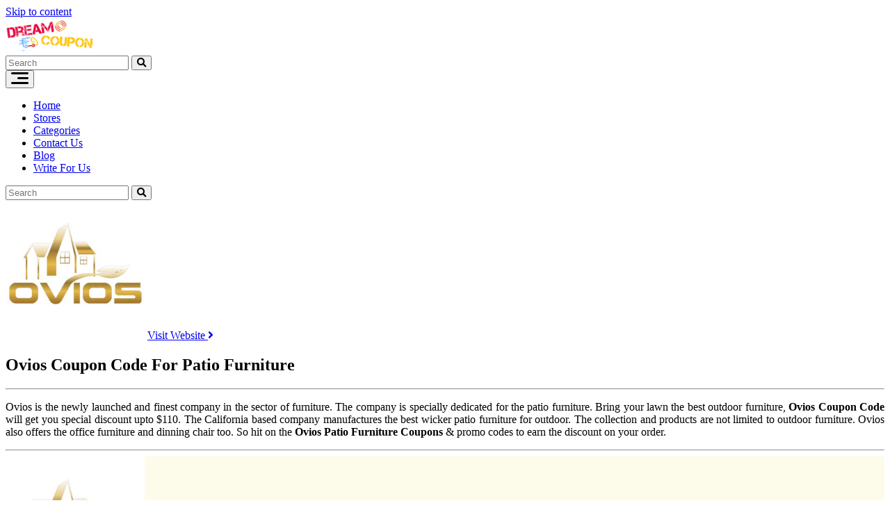

--- FILE ---
content_type: text/html; charset=UTF-8
request_url: https://www.dreamocoupon.com/promo-codes/ovios-offers/
body_size: 18860
content:
<!DOCTYPE html><html lang="en-US" prefix="og: http://ogp.me/ns#"><head><script data-no-optimize="1">var litespeed_docref=sessionStorage.getItem("litespeed_docref");litespeed_docref&&(Object.defineProperty(document,"referrer",{get:function(){return litespeed_docref}}),sessionStorage.removeItem("litespeed_docref"));</script> <meta charset="UTF-8"><meta name="viewport" content="width=device-width, initial-scale=1"><meta http-equiv="X-UA-Compatible" content="IE=edge"><link rel="profile" href="http://gmpg.org/xfn/11"><link rel="pingback" href="https://www.dreamocoupon.com/xmlrpc.php"><meta name='robots' content='index, follow, max-image-preview:large, max-snippet:-1, max-video-preview:-1' /><title>Upto $110 Ovios Coupon Code &amp; Promo Code 2025 For Patio Furniture</title><meta name="description" content="Mark your savings over outdoor &amp; wicker furniture use Ovios Coupon Code 2025 &amp; save upto $110. Ovios Promo Code for your extra savings." /><link rel="canonical" href="https://www.dreamocoupon.com/promo-codes/ovios-offers/" /><meta property="og:locale" content="en_US" /><meta property="og:type" content="article" /><meta property="og:title" content="Upto $110 Ovios Coupon Code &amp; Promo Code 2025 For Patio Furniture" /><meta property="og:description" content="Mark your savings over outdoor &amp; wicker furniture use Ovios Coupon Code 2025 &amp; save upto $110. Ovios Promo Code for your extra savings." /><meta property="og:url" content="https://www.dreamocoupon.com/promo-codes/ovios-offers/" /><meta property="og:site_name" content="DreamoCoupon" /><meta name="twitter:card" content="summary_large_image" /> <script type="application/ld+json" class="yoast-schema-graph">{"@context":"https://schema.org","@graph":[{"@type":"CollectionPage","@id":"https://www.dreamocoupon.com/promo-codes/ovios-offers/","url":"https://www.dreamocoupon.com/promo-codes/ovios-offers/","name":"Upto $110 Ovios Coupon Code & Promo Code 2025 For Patio Furniture","isPartOf":{"@id":"https://www.dreamocoupon.com/#website"},"primaryImageOfPage":{"@id":"https://www.dreamocoupon.com/promo-codes/ovios-offers/#primaryimage"},"image":{"@id":"https://www.dreamocoupon.com/promo-codes/ovios-offers/#primaryimage"},"thumbnailUrl":"https://www.dreamocoupon.com/wp-content/uploads/2020/07/Ovios-Coupon.jpg","description":"Mark your savings over outdoor & wicker furniture use Ovios Coupon Code 2025 & save upto $110. Ovios Promo Code for your extra savings.","breadcrumb":{"@id":"https://www.dreamocoupon.com/promo-codes/ovios-offers/#breadcrumb"},"inLanguage":"en-US"},{"@type":"ImageObject","inLanguage":"en-US","@id":"https://www.dreamocoupon.com/promo-codes/ovios-offers/#primaryimage","url":"https://www.dreamocoupon.com/wp-content/uploads/2020/07/Ovios-Coupon.jpg","contentUrl":"https://www.dreamocoupon.com/wp-content/uploads/2020/07/Ovios-Coupon.jpg","width":200,"height":200,"caption":"Ovios Coupon"},{"@type":"BreadcrumbList","@id":"https://www.dreamocoupon.com/promo-codes/ovios-offers/#breadcrumb","itemListElement":[{"@type":"ListItem","position":1,"name":"Home","item":"https://www.dreamocoupon.com/"},{"@type":"ListItem","position":2,"name":"Ovios Coupon Code For Patio Furniture"}]},{"@type":"WebSite","@id":"https://www.dreamocoupon.com/#website","url":"https://www.dreamocoupon.com/","name":"DreamoCoupon","description":"Save Your Every Penny","publisher":{"@id":"https://www.dreamocoupon.com/#organization"},"potentialAction":[{"@type":"SearchAction","target":{"@type":"EntryPoint","urlTemplate":"https://www.dreamocoupon.com/?s={search_term_string}"},"query-input":{"@type":"PropertyValueSpecification","valueRequired":true,"valueName":"search_term_string"}}],"inLanguage":"en-US"},{"@type":"Organization","@id":"https://www.dreamocoupon.com/#organization","name":"DreamoCoupon","url":"https://www.dreamocoupon.com/","logo":{"@type":"ImageObject","inLanguage":"en-US","@id":"https://www.dreamocoupon.com/#/schema/logo/image/","url":"https://www.dreamocoupon.com/wp-content/uploads/2020/04/Dreamo-Logo-1.png","contentUrl":"https://www.dreamocoupon.com/wp-content/uploads/2020/04/Dreamo-Logo-1.png","width":150,"height":75,"caption":"DreamoCoupon"},"image":{"@id":"https://www.dreamocoupon.com/#/schema/logo/image/"}}]}</script> <link rel='dns-prefetch' href='//use.fontawesome.com' /><link rel='dns-prefetch' href='//fonts.googleapis.com' /><link rel="alternate" type="application/rss+xml" title="DreamoCoupon &raquo; Feed" href="https://www.dreamocoupon.com/feed/" /><link rel="alternate" type="application/rss+xml" title="DreamoCoupon &raquo; Comments Feed" href="https://www.dreamocoupon.com/comments/feed/" /><link rel="alternate" type="application/rss+xml" title="DreamoCoupon &raquo; Ovios Coupon Code For Patio Furniture Store Feed" href="https://www.dreamocoupon.com/promo-codes/ovios-offers/feed/" /><link rel='preload' as='style' onload='this.onload=null;this.rel="stylesheet"' id='litespeed-cache-dummy-css' href='https://www.dreamocoupon.com/wp-content/plugins/litespeed-cache/assets/css/litespeed-dummy.css?ver=6.8.2' type='text/css' media='all' /><link rel='preload' as='style' onload='this.onload=null;this.rel="stylesheet"' id='wp-bootstrap-pro-fontawesome-cdn-css' href='//use.fontawesome.com/releases/v5.0.12/css/all.css?ver=6.8.2' type='text/css' media='all' /><link rel='preload' as='style' onload='this.onload=null;this.rel="stylesheet"' id='carousel-css-css' href='https://www.dreamocoupon.com/wp-content/themes/clipmydeals/inc/assets/css/carousel.css?ver=6.8.2' type='text/css' media='all' /> <script type="litespeed/javascript" data-src="https://www.dreamocoupon.com/wp-includes/js/jquery/jquery.min.js?ver=3.7.1" id="jquery-core-js"></script> <link rel="https://api.w.org/" href="https://www.dreamocoupon.com/wp-json/" /><link rel="alternate" title="JSON" type="application/json" href="https://www.dreamocoupon.com/wp-json/wp/v2/stores/148" /><link rel="EditURI" type="application/rsd+xml" title="RSD" href="https://www.dreamocoupon.com/xmlrpc.php?rsd" /><meta name="generator" content="WordPress 6.8.2" /><meta name="google-site-verification" content="hAfsRlHR8vVnlnS7jh7DpyMrcw7jym6j4sA3tWMqBY8" /> <script type="litespeed/javascript" data-src="https://www.googletagmanager.com/gtag/js?id=G-ZC2JZWK0VX"></script> <script type="litespeed/javascript">window.dataLayer=window.dataLayer||[];function gtag(){dataLayer.push(arguments)}
gtag('js',new Date());gtag('config','G-ZC2JZWK0VX')</script>  <script type="litespeed/javascript" data-src="https://www.googletagmanager.com/gtag/js?id=UA-155970058-1"></script> <script type="litespeed/javascript">window.dataLayer=window.dataLayer||[];function gtag(){dataLayer.push(arguments)}
gtag('js',new Date());gtag('config','UA-155970058-1')</script> <link rel="icon" href="https://www.dreamocoupon.com/wp-content/uploads/2020/04/DandC.png" sizes="32x32" /><link rel="icon" href="https://www.dreamocoupon.com/wp-content/uploads/2020/04/DandC.png" sizes="192x192" /><link rel="apple-touch-icon" href="https://www.dreamocoupon.com/wp-content/uploads/2020/04/DandC.png" /><meta name="msapplication-TileImage" content="https://www.dreamocoupon.com/wp-content/uploads/2020/04/DandC.png" /><meta name="clipmydeals_version" content="8.6.8" /><meta name="description" content="Ovios is the newly launched and finest company in the sector of furniture. The company is specially dedicated for the patio furniture. Bring your lawn the best outdoor furniture, Ovios Coupon Code will get you special discount upto $110. The California based company manufactures the best wicker patio furniture for outdoor. The collection and products are not limited to outdoor furniture. Ovios also offers the office furniture and dinning chair too. So hit on the Ovios Patio Furniture Coupons &amp; promo codes to earn the discount on your order."><meta name="author" content="DreamoCoupon" /><meta property="og:locale" content="en-US" /><meta property="og:title" content="Ovios Coupon Code For Patio Furniture | DreamoCoupon" /><meta property="og:description" content="Ovios is the newly launched and finest company in the sector of furniture. The company is specially dedicated for the patio furniture. Bring your lawn the best outdoor furniture, Ovios Coupon Code will get you special discount upto $110. The California based company manufactures the best wicker patio furniture for outdoor. The collection and products are not limited to outdoor furniture. Ovios also offers the office furniture and dinning chair too. So hit on the Ovios Patio Furniture Coupons &amp; promo codes to earn the discount on your order."/><meta property="og:image" content="https://www.dreamocoupon.com/wp-content/uploads/2020/07/Ovios-Coupon.jpg"/><meta property="og:url" content="https://www.dreamocoupon.com/store/ovios-offers" /><meta property="og:site_name" content="DreamoCoupon" /><meta property="og:type" content="article" /><meta property="article:modified_time" content="2021-09-29T22:41:07+05:30" /><meta property="article:publisher" content="https://www.facebook.com/DreamoCoupon/"/><meta name="twitter:card" content="summary" /><meta name="twitter:site" content="@DreamoCoupon"/></head><body class="archive tax-stores term-ovios-offers term-148 custom-background wp-custom-logo wp-theme-clipmydeals hfeed theme-preset-active"><div id="page" class="site">
<a class="skip-link screen-reader-text" href="#content">Skip to content</a><header id="masthead" class="site-header d-print-none p-0" role="banner"><nav class="navbar navbar-expand-lg  fixed-top"><div class="container-xl"><div class="navbar-brand">
<a href="https://www.dreamocoupon.com/">
<img data-lazyloaded="1" src="[data-uri]" width="127" height="50" id="site-logo" data-src="https://www.dreamocoupon.com/wp-content/uploads/2020/04/cropped-Dreamo-Logo-1-1.png" alt="DreamoCoupon">
</a></div><div class="d-lg-none" style="max-width:40%;"><form class="my-3" action="https://www.dreamocoupon.com/" method="GET"><div id="mobile-search" class="input-group">
<input type="text" name="s" id="mobile-search-text" value="" class="form-control"  autocomplete="off" placeholder="Search" />
<button id="navbar-search-button-mobile" class="input-group-text btn btn-warning" type="submit"><i class="fa fa-search"></i></button></div></form></div>
<button class="navbar-toggler" type="button" data-bs-toggle="collapse" data-bs-target="#main-nav" aria-controls="main-nav" aria-expanded="false" aria-label="Toggle navigation">
<svg type="button" class="d-xl-none" xmlns="http://www.w3.org/2000/svg" width="25" height="17" viewBox="0 0 25 17">
<g transform="translate(-318 -20)">
<rect width="25" height="3" rx="1.5" transform="translate(318 34)"></rect>
<rect width="16" height="3" rx="1.5" transform="translate(327 27)"></rect>
<rect width="25" height="3" rx="1.5" transform="translate(318 20)"></rect>
</g>
</svg>
</button><div id="main-nav" class="collapse navbar-collapse justify-content-center mt-3 mt-lg-0 pb-4 pb-lg-0"><ul id="menu-main-menu" class="navbar-nav flex-wrap justify-content-center"><li id="menu-item-2108" class="mx-1 nav-item menu-item menu-item-type-custom menu-item-object-custom menu-item-home menu-item-2108"><a title="Home" href="https://www.dreamocoupon.com/" class="nav-link">Home</a></li><li id="menu-item-2123" class="mx-1 nav-item menu-item menu-item-type-post_type menu-item-object-page menu-item-2123"><a title="Stores" href="https://www.dreamocoupon.com/stores/" class="nav-link">Stores</a></li><li id="menu-item-2122" class="mx-1 nav-item menu-item menu-item-type-post_type menu-item-object-page menu-item-2122"><a title="Categories" href="https://www.dreamocoupon.com/offers/" class="nav-link">Categories</a></li><li id="menu-item-2144" class="mx-1 nav-item menu-item menu-item-type-post_type menu-item-object-page menu-item-2144"><a title="Contact Us" href="https://www.dreamocoupon.com/contact/" class="nav-link">Contact Us</a></li><li id="menu-item-2121" class="mx-1 nav-item menu-item menu-item-type-post_type menu-item-object-page menu-item-2121"><a title="Blog" href="https://www.dreamocoupon.com/blog/" class="nav-link">Blog</a></li><li id="menu-item-2806" class="mx-1 nav-item menu-item menu-item-type-post_type menu-item-object-page menu-item-2806"><a title="Write For Us" href="https://www.dreamocoupon.com/write-for-us/" class="nav-link">Write For Us</a></li></ul></div><form class="mx-2 d-none d-lg-block d-xl-block" method="GET" action="https://www.dreamocoupon.com/"><div id="desktop-search" class="input-group">
<input type="text" id="nav-search-box" name="s"  autocomplete="off" class="form-control" placeholder="Search" aria-label="Search">
<button id="nav-search-button" class="btn btn-warning my-2 my-sm-0" type="submit"><i class="fa fa-search"></i></button></div></form></div></nav></header><div id="content" class="site-content mt-1 mt-lg-0 mb-5">
<input type="hidden" id="term-id" value="148"><div class="cmd-taxonomy-stores container-xl pt-5"><div class="row mx-0"><section id="primary" class="store-page taxonomy-page content-area order-md-1 col-sm-12 col-lg-8 col-lg-9"><main id="main" class="site-main" role="main"><header class="row page-header"><div id="store-info" class="visit-website visit-website-si col-lg-3 col-md-4 col-sm-6 text-center my-1">
<img data-lazyloaded="1" src="[data-uri]" width="200" height="200" data-src="https://www.dreamocoupon.com/wp-content/uploads/2020/07/Ovios-Coupon.jpg" class="img-thumbnail img-fluid rounded" alt="Ovios Coupon Code For Patio Furniture Logo" />
<a target="_blank" class="btn btn-primary my-3" rel="nofollow" onclick="cmdShowOffer(event,'ovios-offers','#store-148','Ovios Coupon Code For Patio Furniture','store');" href="https://www.dreamocoupon.com/str/148/">
Visit Website									<i class="fa fa-angle-right"></i>
</a></div><div class="col my-1"><div class="alert alert-secondary" id="stores-archive-alert"><h1 class="page-title my-0">Ovios Coupon Code For Patio Furniture</h1><hr /><div class="archive-description"><p style="text-align: justify;">Ovios is the newly launched and finest company in the sector of furniture. The company is specially dedicated for the patio furniture. Bring your lawn the best outdoor furniture, <strong>Ovios Coupon Code</strong> will get you special discount upto $110. The California based company manufactures the best wicker patio furniture for outdoor. The collection and products are not limited to outdoor furniture. Ovios also offers the office furniture and dinning chair too. So hit on the <strong>Ovios Patio Furniture Coupons</strong> &amp; promo codes to earn the discount on your order.</p></div></div></div></header><hr /><div class="row py-5"><div class="coupon-box coupon-box-grid pb-4 col-lg-4 col-md-6 d-none d-lg-block d-print-none"><article id="coupon-grid-2555" style="background-color:#fdfcea;" class="card grid-layout cmd-grid-layout rounded-4 active-coupon deal post-2555 coupons type-coupons status-publish has-post-thumbnail hentry offer_categories-outdoor stores-ovios-offers">
<img data-lazyloaded="1" src="[data-uri]" width="200" height="200" loading="lazy" data-src="https://www.dreamocoupon.com/wp-content/uploads/2020/07/Ovios-Coupon.jpg" alt="Ovios Coupon Code For Patio Furniture logo" class="card-img-top cmd-grid-image rounded-top-4" /><div class="card-img-overlay p-0">
<span class="badge float-end cmd-ribbon-badge px-3 rounded-0 w-fit mx-auto" style="transform:translate(0.75em,-0.75em); background-color:#e9dd27;">Best Deal</span></div>
<img data-lazyloaded="1" src="[data-uri]" width="200" height="200" loading="lazy" data-src="https://www.dreamocoupon.com/wp-content/uploads/2020/07/Ovios-Coupon.jpg" alt="Ovios Coupon Code For Patio Furniture logo" style="border:2px solid #e9dd27" class="card-img-top cmd-grid-store-logo mx-auto rounded-pill" /><div class="card-body text-center" style="z-index:2;"><h3 class="card-title  mt-0 pb-0">Upto 30% Off ovios Patio Furniture Set, 12 PCS Big Size Sunbrella Outdoor</h3><div class="mx-2">
<a class="coupon-button deal-button text-white btn btn-primary btn-lg " style="background-color:#e9dd27;border-color: #e9dd27;background-image:none;" href="https://www.dreamocoupon.com/cpn/2555/" onclick="cmdShowOffer(event,'ovios-offers','#coupon-grid-2555','Upto 30% Off ovios Patio Furniture Set, 12 PCS Big Size Sunbrella Outdoor');" target="_blank" rel="nofollow noindex">
<span>Activate Deal</span>
</a></div><div class="card-text cmd-grid-coupon-description "><p style="text-align: justify;">Hot Deal available for limited periods, ovios Patio Furniture Set, 12 PCS  Sunbrella Outdoor Backyard Sets PE Rattan Sectional with Coffee Tables and 4 Pillows and 2 Patio Covers.</p></div><div class="cmd-tax-tags cmd-tax-tags-grid small mt-0 mb-1">
<i class="fa fa-tags"></i>  <a href="https://www.dreamocoupon.com/offers/outdoor/">Outdoor</a></div></div></article></div><div class="coupon-box coupon-box-grid col-6 col-md-4 col-lg-3 col-xl-4 pb-4 px-1 px-md-3 d-print-none d-lg-none ">
<a onclick="cmdShowOffer(event,'ovios-offers','#coupon-carousel-2555','','show_coupon',null,true);" href="https://www.dreamocoupon.com/cpn/2555/"><article style="background-color:#fdfcea;" id="coupon-grid-2555" class="card grid-layout cmd-grid-mobile-layout h-100 rounded-4 active-coupon deal post-2555 coupons type-coupons status-publish has-post-thumbnail hentry offer_categories-outdoor stores-ovios-offers">
<img data-lazyloaded="1" src="[data-uri]" width="200" height="200" loading="lazy" data-src="https://www.dreamocoupon.com/wp-content/uploads/2020/07/Ovios-Coupon.jpg" alt="Ovios Coupon Code For Patio Furniture logo" class="card-img-top cmd-grid-image rounded-top-4" /><div class="card-img-overlay p-0">
<span class="badge float-end cmd-ribbon-badge px-3 rounded-0 w-fit mx-auto" style="transform:translate(0.25em,-0.75em); background-color:#e9dd27;">Best Value</span></div>
<img data-lazyloaded="1" src="[data-uri]" width="200" height="200" loading="lazy" data-src="https://www.dreamocoupon.com/wp-content/uploads/2020/07/Ovios-Coupon.jpg" alt="Ovios Coupon Code For Patio Furniture logo" style="border:2px solid #e9dd27" class="card-img-top cmd-grid-store-logo mx-auto rounded-pill " /><div class="card-body pt-0 pb-2" style="z-index:2;"><h3 class="card-title cmd-grid-title fs-6 mt-0 pb-0">Upto 30% Off ovios Patio Furniture Set, 12 PCS Big Size Sunbrella Outdoor</h3><div class="card-text cmd-grid-mobile-description">
Hot Deal available for limited periods, ovios Patio Furniture Set, 12 PCS  Sunbrella Outdoor Backyard Sets PE Rattan Sectional with Coffee Tables and 4 Pillows and 2 Patio Covers.</div></div></article>
</a></div><div class="coupon-box coupon-box-grid pb-4 col-lg-4 col-md-6 d-none d-lg-block d-print-none"><article id="coupon-grid-2504" style="background-color:#fdfcea;" class="card grid-layout cmd-grid-layout rounded-4 active-coupon deal post-2504 coupons type-coupons status-publish hentry offer_categories-home stores-ovios-offers">
<img data-lazyloaded="1" src="[data-uri]" width="674" height="216" loading="lazy" data-src="https://www.dreamocoupon.com/wp-content/themes/clipmydeals/inc/assets/images/coupon-placeholder.png" alt="Ovios Coupon Code For Patio Furniture logo" class="card-img-top cmd-grid-image rounded-top-4" /><div class="card-img-overlay p-0">
<span class="badge float-end cmd-ribbon-badge px-3 rounded-0 w-fit mx-auto" style="transform:translate(0.75em,-0.75em); background-color:#e9dd27;">Free Shipping</span></div>
<img data-lazyloaded="1" src="[data-uri]" width="200" height="200" loading="lazy" data-src="https://www.dreamocoupon.com/wp-content/uploads/2020/07/Ovios-Coupon.jpg" alt="Ovios Coupon Code For Patio Furniture logo" style="border:2px solid #e9dd27" class="card-img-top cmd-grid-store-logo mx-auto rounded-pill" /><div class="card-body text-center" style="z-index:2;"><h3 class="card-title  mt-0 pb-0">Free Shipping On Ovios Ergonomic Office Chair</h3><div class="mx-2">
<a class="coupon-button deal-button text-white btn btn-primary btn-lg " style="background-color:#e9dd27;border-color: #e9dd27;background-image:none;" href="https://www.dreamocoupon.com/cpn/2504/" onclick="cmdShowOffer(event,'ovios-offers','#coupon-grid-2504','Free Shipping On Ovios Ergonomic Office Chair');" target="_blank" rel="nofollow noindex">
<span>Activate Deal</span>
</a></div><div class="card-text cmd-grid-coupon-description "><p>Book now and get free shipping on Ovios Ergonomic Office &amp; Computer Desk chair. Available in 5 colours.</p></div><div class="cmd-tax-tags cmd-tax-tags-grid small mt-0 mb-1">
<i class="fa fa-tags"></i>  <a href="https://www.dreamocoupon.com/offers/home/">Home</a></div></div></article></div><div class="coupon-box coupon-box-grid col-6 col-md-4 col-lg-3 col-xl-4 pb-4 px-1 px-md-3 d-print-none d-lg-none ">
<a onclick="cmdShowOffer(event,'ovios-offers','#coupon-carousel-2504','','show_coupon',null,true);" href="https://www.dreamocoupon.com/cpn/2504/"><article style="background-color:#fdfcea;" id="coupon-grid-2504" class="card grid-layout cmd-grid-mobile-layout h-100 rounded-4 active-coupon deal post-2504 coupons type-coupons status-publish hentry offer_categories-home stores-ovios-offers">
<img data-lazyloaded="1" src="[data-uri]" width="674" height="216" loading="lazy" data-src="https://www.dreamocoupon.com/wp-content/themes/clipmydeals/inc/assets/images/coupon-placeholder.png" alt="Ovios Coupon Code For Patio Furniture logo" class="card-img-top cmd-grid-image rounded-top-4" /><div class="card-img-overlay p-0">
<span class="badge float-end cmd-ribbon-badge px-3 rounded-0 w-fit mx-auto" style="transform:translate(0.25em,-0.75em); background-color:#e9dd27;">Free Shipping</span></div>
<img data-lazyloaded="1" src="[data-uri]" width="200" height="200" loading="lazy" data-src="https://www.dreamocoupon.com/wp-content/uploads/2020/07/Ovios-Coupon.jpg" alt="Ovios Coupon Code For Patio Furniture logo" style="border:2px solid #e9dd27" class="card-img-top cmd-grid-store-logo mx-auto rounded-pill " /><div class="card-body pt-0 pb-2" style="z-index:2;"><h3 class="card-title cmd-grid-title fs-6 mt-0 pb-0">Free Shipping On Ovios Ergonomic Office Chair</h3><div class="card-text cmd-grid-mobile-description">
Book now and get free shipping on Ovios Ergonomic Office &amp; Computer Desk chair. Available in 5 colours.</div></div></article>
</a></div><div class="coupon-box coupon-box-grid pb-4 col-lg-4 col-md-6 d-none d-lg-block d-print-none"><article id="coupon-grid-2472" style="background-color:#fdfcea;" class="card grid-layout cmd-grid-layout rounded-4 active-coupon deal post-2472 coupons type-coupons status-publish hentry offer_categories-outdoor stores-ovios-offers">
<img data-lazyloaded="1" src="[data-uri]" width="674" height="216" loading="lazy" data-src="https://www.dreamocoupon.com/wp-content/themes/clipmydeals/inc/assets/images/coupon-placeholder.png" alt="Ovios Coupon Code For Patio Furniture logo" class="card-img-top cmd-grid-image rounded-top-4" /><div class="card-img-overlay p-0">
<span class="badge float-end cmd-ribbon-badge px-3 rounded-0 w-fit mx-auto" style="transform:translate(0.75em,-0.75em); background-color:#e9dd27;">Exclusive Deal</span></div>
<img data-lazyloaded="1" src="[data-uri]" width="200" height="200" loading="lazy" data-src="https://www.dreamocoupon.com/wp-content/uploads/2020/07/Ovios-Coupon.jpg" alt="Ovios Coupon Code For Patio Furniture logo" style="border:2px solid #e9dd27" class="card-img-top cmd-grid-store-logo mx-auto rounded-pill" /><div class="card-body text-center" style="z-index:2;"><h3 class="card-title  mt-0 pb-0">Upto 30% Off Ovios Patio Furniture Set, Outdoor Furniture 12 Pcs Sets, No Assembly Required</h3><div class="mx-2">
<a class="coupon-button deal-button text-white btn btn-primary btn-lg " style="background-color:#e9dd27;border-color: #e9dd27;background-image:none;" href="https://www.dreamocoupon.com/cpn/2472/" onclick="cmdShowOffer(event,'ovios-offers','#coupon-grid-2472','Upto 30% Off Ovios Patio Furniture Set, Outdoor Furniture 12 Pcs Sets, No Assembly Required');" target="_blank" rel="nofollow noindex">
<span>Activate Deal</span>
</a></div><div class="card-text cmd-grid-coupon-description "><p>Save Upto 30% Ovios Patio Furniture Set, Outdoor Furniture 12 piece Sets, Beige with 4 Pillows and 2 Patio Furniture Covers, No Assembly Required.</p></div><div class="cmd-tax-tags cmd-tax-tags-grid small mt-0 mb-1">
<i class="fa fa-tags"></i>  <a href="https://www.dreamocoupon.com/offers/outdoor/">Outdoor</a></div></div></article></div><div class="coupon-box coupon-box-grid col-6 col-md-4 col-lg-3 col-xl-4 pb-4 px-1 px-md-3 d-print-none d-lg-none ">
<a onclick="cmdShowOffer(event,'ovios-offers','#coupon-carousel-2472','','show_coupon',null,true);" href="https://www.dreamocoupon.com/cpn/2472/"><article style="background-color:#fdfcea;" id="coupon-grid-2472" class="card grid-layout cmd-grid-mobile-layout h-100 rounded-4 active-coupon deal post-2472 coupons type-coupons status-publish hentry offer_categories-outdoor stores-ovios-offers">
<img data-lazyloaded="1" src="[data-uri]" width="674" height="216" loading="lazy" data-src="https://www.dreamocoupon.com/wp-content/themes/clipmydeals/inc/assets/images/coupon-placeholder.png" alt="Ovios Coupon Code For Patio Furniture logo" class="card-img-top cmd-grid-image rounded-top-4" /><div class="card-img-overlay p-0">
<span class="badge float-end cmd-ribbon-badge px-3 rounded-0 w-fit mx-auto" style="transform:translate(0.25em,-0.75em); background-color:#e9dd27;">Exclusive Deal</span></div>
<img data-lazyloaded="1" src="[data-uri]" width="200" height="200" loading="lazy" data-src="https://www.dreamocoupon.com/wp-content/uploads/2020/07/Ovios-Coupon.jpg" alt="Ovios Coupon Code For Patio Furniture logo" style="border:2px solid #e9dd27" class="card-img-top cmd-grid-store-logo mx-auto rounded-pill " /><div class="card-body pt-0 pb-2" style="z-index:2;"><h3 class="card-title cmd-grid-title fs-6 mt-0 pb-0">Upto 30% Off Ovios Patio Furniture Set, Outdoor Furniture 12 Pcs Sets, No Assembly Required</h3><div class="card-text cmd-grid-mobile-description">
Save Upto 30% Ovios Patio Furniture Set, Outdoor Furniture 12 piece Sets, Beige with 4 Pillows and 2 Patio Furniture Covers, No Assembly Required.</div></div></article>
</a></div><div class="coupon-box coupon-box-grid pb-4 col-lg-4 col-md-6 d-none d-lg-block d-print-none"><article id="coupon-grid-2471" style="background-color:#fdfcea;" class="card grid-layout cmd-grid-layout rounded-4 active-coupon deal post-2471 coupons type-coupons status-publish hentry offer_categories-home offer_categories-outdoor stores-ovios-offers">
<img data-lazyloaded="1" src="[data-uri]" width="674" height="216" loading="lazy" data-src="https://www.dreamocoupon.com/wp-content/themes/clipmydeals/inc/assets/images/coupon-placeholder.png" alt="Ovios Coupon Code For Patio Furniture logo" class="card-img-top cmd-grid-image rounded-top-4" /><div class="card-img-overlay p-0">
<span class="badge float-end cmd-ribbon-badge px-3 rounded-0 w-fit mx-auto" style="transform:translate(0.75em,-0.75em); background-color:#e9dd27;">Upto $110</span></div>
<img data-lazyloaded="1" src="[data-uri]" width="200" height="200" loading="lazy" data-src="https://www.dreamocoupon.com/wp-content/uploads/2020/07/Ovios-Coupon.jpg" alt="Ovios Coupon Code For Patio Furniture logo" style="border:2px solid #e9dd27" class="card-img-top cmd-grid-store-logo mx-auto rounded-pill" /><div class="card-body text-center" style="z-index:2;"><h3 class="card-title  mt-0 pb-0">Save Upto $110 On Ovios Outdoor &#038; Patio Furniture</h3><div class="mx-2">
<a class="coupon-button deal-button text-white btn btn-primary btn-lg " style="background-color:#e9dd27;border-color: #e9dd27;background-image:none;" href="https://www.dreamocoupon.com/cpn/2471/" onclick="cmdShowOffer(event,'ovios-offers','#coupon-grid-2471','Save Upto $110 On Ovios Outdoor &#038; Patio Furniture');" target="_blank" rel="nofollow noindex">
<span>Activate Deal</span>
</a></div><div class="card-text cmd-grid-coupon-description "><p>Mark your savings of $110 on Ovios Outdoor &amp; Patio Furniture, save 30% too on dinning &amp; office chair.</p></div><div class="cmd-tax-tags cmd-tax-tags-grid small mt-0 mb-1">
<i class="fa fa-tags"></i>  <a href="https://www.dreamocoupon.com/offers/home/">Home</a>, <a href="https://www.dreamocoupon.com/offers/outdoor/">Outdoor</a></div></div></article></div><div class="coupon-box coupon-box-grid col-6 col-md-4 col-lg-3 col-xl-4 pb-4 px-1 px-md-3 d-print-none d-lg-none ">
<a onclick="cmdShowOffer(event,'ovios-offers','#coupon-carousel-2471','','show_coupon',null,true);" href="https://www.dreamocoupon.com/cpn/2471/"><article style="background-color:#fdfcea;" id="coupon-grid-2471" class="card grid-layout cmd-grid-mobile-layout h-100 rounded-4 active-coupon deal post-2471 coupons type-coupons status-publish hentry offer_categories-home offer_categories-outdoor stores-ovios-offers">
<img data-lazyloaded="1" src="[data-uri]" width="674" height="216" loading="lazy" data-src="https://www.dreamocoupon.com/wp-content/themes/clipmydeals/inc/assets/images/coupon-placeholder.png" alt="Ovios Coupon Code For Patio Furniture logo" class="card-img-top cmd-grid-image rounded-top-4" /><div class="card-img-overlay p-0">
<span class="badge float-end cmd-ribbon-badge px-3 rounded-0 w-fit mx-auto" style="transform:translate(0.25em,-0.75em); background-color:#e9dd27;">Upto $110</span></div>
<img data-lazyloaded="1" src="[data-uri]" width="200" height="200" loading="lazy" data-src="https://www.dreamocoupon.com/wp-content/uploads/2020/07/Ovios-Coupon.jpg" alt="Ovios Coupon Code For Patio Furniture logo" style="border:2px solid #e9dd27" class="card-img-top cmd-grid-store-logo mx-auto rounded-pill " /><div class="card-body pt-0 pb-2" style="z-index:2;"><h3 class="card-title cmd-grid-title fs-6 mt-0 pb-0">Save Upto $110 On Ovios Outdoor &#038; Patio Furniture</h3><div class="card-text cmd-grid-mobile-description">
Mark your savings of $110 on Ovios Outdoor &amp; Patio Furniture, save 30% too on dinning &amp; office chair.</div></div></article>
</a></div><div class="col-md-12"><div class="row mb-2"><div class="col-sm-6"></div><div class="col-sm-6"></div></div></div></div><div class="card"><article class="card-body"><h3 style="text-align: justify;">Why Buy Ovios OutDoor &amp; InDoor Furniture?</h3><p style="text-align: justify;">Ovios is the familiar brand in short period and started grabbing attention from the furniture lover. But you must want to know the strong reason that makes you purchase. So why don't take a look for the reason now.</p><ul style="text-align: justify;"><li style="text-align: justify;">Design of the furniture will steal your heart, and design is the most important thing when it comes to home and outdoor furniture.</li><li>Ovios furniture focus on the quality of manufacturing and the material.</li><li>Bearable amount of furniture, Ovios manufactures the products are easily affordable.</li><li>No need to assemble the furniture, it comes all assembled.</li></ul><p style="text-align: justify;">These are the few important points and reason that will make you to pick this brand for your wicker furniture. You can buy any type of product with good savings just make sure you use <a href="https://www.dreamocoupon.com/promo-codes/ovios-offers/"><strong>Ovios Promo Code</strong></a>.</p><h4 style="text-align: justify;">Ovios Furniture Products</h4><p style="text-align: justify;"><img data-lazyloaded="1" src="[data-uri]" class="aligncenter size-full wp-image-2476" data-src="https://www.dreamocoupon.com/wp-content/uploads/2020/07/Ovios-Coupon-COde.jpg" alt="Ovios Coupon Code" width="500" height="500" /></p><p style="text-align: justify;">The company offers several type of products which you will be able to do purchase.</p><ul style="text-align: justify;"><li>OutDoor Patio Furniture</li><li>Office Chair</li><li>Dinning Chair</li></ul><h2 style="text-align: justify;">Ovios Coupon Code To Save Upto $110 On Patio Furniture</h2><p style="text-align: justify;">Bring the Ovios furniture to your home for your lawn or for kitchen with big discount. Latest Ovios Discount Code available above to help you to save fix amount on Ovios Office Chair with the use of <strong>Ovios Office Chair Coupons</strong>. As you know that you can buy the Dinning chair, office chair and outdoor wicker furniture. You will be able to save upto $110 on home and outdoor furniture with Ovios Promo Codes. </p></article></div><footer></footer></main></section><aside id="secondary" class="order-md-1 d-print-none widget-area col-sm-12 col-lg-3" role="complementary"><div id="popularstores_widget-3" class="widget popularstores_widget card rounded-4 border-0 shadow-sm overflow-hidden my-2"><div class="card-header widget-title"><h5 class="card-title mb-0">Popular Stores</h5></div><div class="row justify-content-center p-1 px-2"><div class="col-6 pe-1">
<a href="https://www.dreamocoupon.com/promo-codes/levoit-offers/" style="text-decoration:none;"><div class="cmd-taxonomy-card card p-1 rounded-4 mt-2">
<img data-lazyloaded="1" src="[data-uri]" width="200" height="200" data-src="https://www.dreamocoupon.com/wp-content/uploads/2019/12/Levoit-Coupon-1.jpg" class="card-img-top cmd-store-logo-fix-height rounded" alt="Upto $100 Off Levoit Discount Code Logo" /><div class="card-footer text-center pt-2 pb-1"><span>8 Offers</span></div></div>
</a></div><div class="col-6 ps-1">
<a href="https://www.dreamocoupon.com/promo-codes/braun-offers/" style="text-decoration:none;"><div class="cmd-taxonomy-card card p-1 rounded-4 mt-2">
<img data-lazyloaded="1" src="[data-uri]" width="200" height="200" data-src="https://www.dreamocoupon.com/wp-content/uploads/2020/04/Braun-Thermometer-Coupon.jpg" class="card-img-top cmd-store-logo-fix-height rounded" alt="Upto 20% Braun Coupon Code Logo" /><div class="card-footer text-center pt-2 pb-1"><span>4 Offers</span></div></div>
</a></div><div class="col-6 pe-1">
<a href="https://www.dreamocoupon.com/promo-codes/singer-sewing-machine-offers/" style="text-decoration:none;"><div class="cmd-taxonomy-card card p-1 rounded-4 mt-2">
<img data-lazyloaded="1" src="[data-uri]" width="200" height="200" data-src="https://www.dreamocoupon.com/wp-content/uploads/2019/12/Singer-Sewing-Machine-Coupon.jpg" class="card-img-top cmd-store-logo-fix-height rounded" alt="Upto $200 Off Singer.Com Coupon Code Logo" /><div class="card-footer text-center pt-2 pb-1"><span>4 Offers</span></div></div>
</a></div><div class="col-6 ps-1">
<a href="https://www.dreamocoupon.com/promo-codes/vivere-offers/" style="text-decoration:none;"><div class="cmd-taxonomy-card card p-1 rounded-4 mt-2">
<img data-lazyloaded="1" src="[data-uri]" width="200" height="200" data-src="https://www.dreamocoupon.com/wp-content/uploads/2019/12/Vivere-Coupon.jpg" class="card-img-top cmd-store-logo-fix-height rounded" alt="Vivere Coupon Code For Hammock Logo" /><div class="card-footer text-center pt-2 pb-1"><span>4 Offers</span></div></div>
</a></div><div class="col-6 pe-1">
<a href="https://www.dreamocoupon.com/promo-codes/home-depot-coupon-code/" style="text-decoration:none;"><div class="cmd-taxonomy-card card p-1 rounded-4 mt-2">
<img data-lazyloaded="1" src="[data-uri]" width="400" height="400" data-src="https://www.dreamocoupon.com/wp-content/uploads/2023/09/Home-Depot-Coupon-Code.jpg" class="card-img-top cmd-store-logo-fix-height rounded" alt="Home Depot $50 off $250 Coupon &amp; Promo Code Logo" /><div class="card-footer text-center pt-2 pb-1"><span>3 Offers</span></div></div>
</a></div><div class="col-6 ps-1">
<a href="https://www.dreamocoupon.com/promo-codes/oreck-vacuums-offers/" style="text-decoration:none;"><div class="cmd-taxonomy-card card p-1 rounded-4 mt-2">
<img data-lazyloaded="1" src="[data-uri]" width="200" height="200" data-src="https://www.dreamocoupon.com/wp-content/uploads/2020/04/Oreck-Coupon-Code.jpg" class="card-img-top cmd-store-logo-fix-height rounded" alt="Oreck Coupon Code &amp; Discount Code Logo" /><div class="card-footer text-center pt-2 pb-1"><span>3 Offers</span></div></div>
</a></div><div class="col-6 pe-1">
<a href="https://www.dreamocoupon.com/promo-codes/segway-scooter-offers/" style="text-decoration:none;"><div class="cmd-taxonomy-card card p-1 rounded-4 mt-2">
<img data-lazyloaded="1" src="[data-uri]" width="200" height="201" data-src="https://www.dreamocoupon.com/wp-content/uploads/2020/06/Segway-Coupon-Code-Logo.png" class="card-img-top cmd-store-logo-fix-height rounded" alt="$110 Off Segway Coupon &amp; Promo Code Logo" /><div class="card-footer text-center pt-2 pb-1"><span>2 Offers</span></div></div>
</a></div><div class="col-6 ps-1">
<a href="https://www.dreamocoupon.com/promo-codes/iproven-offers/" style="text-decoration:none;"><div class="cmd-taxonomy-card card p-1 rounded-4 mt-2">
<img data-lazyloaded="1" src="[data-uri]" width="200" height="200" data-src="https://www.dreamocoupon.com/wp-content/uploads/2020/04/Iproven-Coupon.jpg" class="card-img-top cmd-store-logo-fix-height rounded" alt="Iproven Discount Code &amp; Coupon Code Logo" /><div class="card-footer text-center pt-2 pb-1"><span>2 Offers</span></div></div>
</a></div></div></div><div id="categorylist_widget-3" class="widget categorylist_widget card rounded-4 border-0 shadow-sm overflow-hidden my-2"><div class="card-header widget-title"><h5 class="card-title mb-0">Coupon Categories</h5></div><div class="cmd-list-widget cmd-categorylist-widget list-group"><a href="https://www.dreamocoupon.com/offers/web-hosting/" class="list-group-item d-flex justify-content-between align-items-start">Web Hosting<span class="badge bg-primary rounded-pill">3</span></a><a href="https://www.dreamocoupon.com/offers/watch/" class="list-group-item d-flex justify-content-between align-items-start">Watch<span class="badge bg-primary rounded-pill">2</span></a><a href="https://www.dreamocoupon.com/offers/software/" class="list-group-item d-flex justify-content-between align-items-start">Software<span class="badge bg-primary rounded-pill">1</span></a><a href="https://www.dreamocoupon.com/offers/outdoor/" class="list-group-item d-flex justify-content-between align-items-start">Outdoor<span class="badge bg-primary rounded-pill">49</span></a><a href="https://www.dreamocoupon.com/offers/kitchen/" class="list-group-item d-flex justify-content-between align-items-start">Kitchen<span class="badge bg-primary rounded-pill">20</span></a><a href="https://www.dreamocoupon.com/offers/home/" class="list-group-item d-flex justify-content-between align-items-start">Home<span class="badge bg-primary rounded-pill">129</span></a><a href="https://www.dreamocoupon.com/offers/health/" class="list-group-item d-flex justify-content-between align-items-start">Health<span class="badge bg-primary rounded-pill">9</span></a><a href="https://www.dreamocoupon.com/offers/game/" class="list-group-item d-flex justify-content-between align-items-start">Game<span class="badge bg-primary rounded-pill">2</span></a><a href="https://www.dreamocoupon.com/offers/electronic/" class="list-group-item d-flex justify-content-between align-items-start">Electronic<span class="badge bg-primary rounded-pill">14</span></a><a href="https://www.dreamocoupon.com/offers/clothing/" class="list-group-item d-flex justify-content-between align-items-start">Clothing<span class="badge bg-primary rounded-pill">9</span></a><a href="https://www.dreamocoupon.com/offers/beauty-accessories/" class="list-group-item d-flex justify-content-between align-items-start">Beauty Accessories<span class="badge bg-primary rounded-pill">10</span></a></div></div></aside></div></div></div></div><div id="footer-widget" class="p-5 d-print-none"><div class=" row"><div class="col-12 col-md-4"><section id="text-2" class="widget widget_text"><h3 class="widget-title">About DreamoCoupon</h3><div class="textwidget"><p style="text-align: justify;">To simplify your Shopping and to make you save more and more bucks, we bring the best vouchers for your shopping. We work as an Affiliate marketer and earn the commission on your purchase.</p></div></section></div><div class="col-12 col-md-4"><section id="text-5" class="widget widget_text"><h3 class="widget-title">Important</h3><div class="textwidget"><p style="text-align: justify;">The links and the offers we do share with our users is totally based on the provided information from third party. Hence we are not responsible if any changes take place in future.</p></div></section></div><div class="col-12 col-md-4"><section id="nav_menu-6" class="widget widget_nav_menu"><h3 class="widget-title">Important Links</h3><div class="menu-footer-container"><ul id="menu-footer" class="menu"><li id="menu-item-2301" class="menu-item menu-item-type-post_type menu-item-object-page menu-item-privacy-policy menu-item-2301"><a rel="privacy-policy" href="https://www.dreamocoupon.com/privacy-policy/">Privacy Policy</a></li><li id="menu-item-2302" class="menu-item menu-item-type-post_type menu-item-object-page menu-item-2302"><a href="https://www.dreamocoupon.com/about/">About Us</a></li><li id="menu-item-2303" class="menu-item menu-item-type-post_type menu-item-object-page menu-item-2303"><a href="https://www.dreamocoupon.com/contact/">Contact Us</a></li></ul></div></section></div></div></div><footer id="colophon" class="site-footer bg-dark text-light d-print-none" role="contentinfo"><div class="container-fluid pb-4 my-4"><div class="site-info row"><div class="col-12 col-md-6 text-center footer-text-left">&copy 2025 <a href="https://www.dreamocoupon.com">DreamoCoupon</a></div><div class="col-12 col-md-6 text-center footer-text-right">Save Your Every Penny</div></div></div></footer> <script type="speculationrules">{"prefetch":[{"source":"document","where":{"and":[{"href_matches":"\/*"},{"not":{"href_matches":["\/wp-*.php","\/wp-admin\/*","\/wp-content\/uploads\/*","\/wp-content\/*","\/wp-content\/plugins\/*","\/wp-content\/themes\/clipmydeals\/*","\/*\\?(.+)"]}},{"not":{"selector_matches":"a[rel~=\"nofollow\"]"}},{"not":{"selector_matches":".no-prefetch, .no-prefetch a"}}]},"eagerness":"conservative"}]}</script> <script type="litespeed/javascript">const originalFetch=window.fetch;window.fetch=function(url,options){if(typeof url==='string'&&url.startsWith('/wc/store/')){url='https://www.dreamocoupon.com/wp-json'+url}
return originalFetch(url,options)};function cmdHandleScrollClearCookie(handleScroll=!0){var cookie=getCookie('cmdShowOfferCookie');if(cookie.includes('elementId')&&handleScroll){data=JSON.parse(cookie);console.log(data)
var elementId=data.elementId
if(elementId.includes('modal')){if(document.querySelector(elementId)){jQuery(data.elementId).modal('show')}
elementId=elementId.replace("modal",data.name)}
var current_item=document.querySelector(elementId);if(current_item!=null){var parent_carousel=current_item.closest('.carousel');if(parent_carousel!=null&&elementId.includes("carousel")){var active_item=parent_carousel.getElementsByClassName('active')[0];active_item.classList.remove('active');var all_items=parent_carousel.getElementsByClassName('carousel-item')
for(var i=0;i<all_items.length,all_items[i].id!=current_item.id;i++);i=cmdGetItemsPerSlide()-(all_items.length-i);while(i>=1&&i<=3&&i-->0)
if(current_item.previousElementSibling)current_item=current_item.previousElementSibling;current_item.classList.add('active');window.scrollTo({top:parent_carousel.getBoundingClientRect().top-100,behavior:"smooth"})}else{console.log(current_item.getBoundingClientRect().top-100)
window.scrollTo({top:current_item.getBoundingClientRect().top-100,behavior:"smooth"})}
if(((data.name=="popup"||data.name=="show_coupon")&&!0)||(!1)){jQuery('#showCouponModal').modal('show')}}}
if((!1)||(!1)){jQuery('#showCouponModal').modal('show')}
setCookie('cmdShowOfferCookie','')};function cmdHandleOffer(userID='',isCarousel=!1){var data={};try{data=JSON.parse(getCookie('cmdShowOfferCookie'));data.name=decodeURIComponent(data.name)}catch(e){return!1}
setCookie('storesVisited',`${getCookie('storesVisited')}${data.slug}|`);if(!data.url.includes('str')&&(window.location.href.includes('iosView')||window.location.href.includes('androidView'))){var details=`${data.elementId} ${data.url}`;iosAppMessage.postMessage(details.replace('#',''));if(!data.dont_reload){iosAppMessage.postMessage('login-reload')}else{jQuery('#loginModal').modal('hide')}
return}
if(data.name=="show_coupon"){let modal='no';let loggedIn=!1;let maxCount=-1;let cookieCount=getCookie('cmdShowOfferCount');cookieCount=(cookieCount!=""?(parseInt(cookieCount)):0);if(loggedIn||modal=='no'||(modal=='optional'&&maxCount!=-1&&maxCount<=cookieCount)){setCookie('id',`${data.elementId.split('-')[2]}`)}else{setCookie('id','')}
if(isCarousel){window.open(`${location.href.split('#')[0].split('?')[0]}?showCoupon=${data.elementId.split('-')[2]}&isCarousel=${isCarousel}${data.elementId}`)}else{window.open(`${location.href.split('#')[0].split('?')[0]}?showCoupon=${data.elementId.split('-')[2]}`)}
location.href=`${data.url}${userID}`;return}
if(data.name=="app_code"){document.querySelectorAll(`.${data.slug}-app-code-hidden`).forEach(ele=>{ele.classList.add('d-none');ele.classList.remove('d-inline-block')});document.querySelectorAll(`.${data.slug}-app-code-revealed`).forEach(ele=>{ele.classList.add('d-block');ele.classList.remove('d-none')})}
window.open(`${data.url}${userID}`);if(userID!=''){window.scrollTo({top:0});window.location.reload(!0)}else{setCookie('cmdShowOfferCookie','')}}
function cmdShowOffer(event,slug,elementId,title,name=null,id=null,isCarousel=!1){event.preventDefault();var url=event.target.closest('a').href;setCookie('cmdShowOfferCookie',JSON.stringify({'slug':slug,'name':encodeURIComponent(name),'elementId':elementId,'url':url}));if(typeof gtag!=='undefined'){var event_data={'event_category':typeof name!=='undefined'&&name!='false'?name:slug,'event_label':title,}
gtag('event','view_item',event_data)}
var modal='no';var loggedIn=!1;var maxCount=-1;var showWordpressLogin=!0;var cookieCount=getCookie('cmdShowOfferCount');cookieCount=(cookieCount!=""?(parseInt(cookieCount)):0);if(loggedIn||modal=='no'||(modal=='optional'&&maxCount!=-1&&maxCount<=cookieCount)){if(id!=null){kCopy(`${id}`,null)}
cmdHandleOffer('',isCarousel)}else if(showWordpressLogin){window.location.href='https://www.dreamocoupon.com/wp-login.php?redirect_to=%2Fpromo-codes%2Fovios-offers%2F'}else{setCookie('cmdShowOfferCount',cookieCount+1)
setCookie('storesVisited',`${getCookie('storesVisited')}${slug}|`);if(window.location.href.includes('iosView')){var details=`login ${elementId} ${url}`;iosAppMessage.postMessage(details.replace('#',''));return}
if(isCarousel){jQuery('#loginModalSkipPopup').removeClass('d-none').addClass('d-flex');jQuery('#loginModalSkipInline').removeClass('d-flex').addClass('d-none')}else{jQuery('#loginModalSkipInline').removeClass('d-none').addClass('d-flex');jQuery('#loginModalSkipPopup').removeClass('d-flex').addClass('d-none')}
jQuery('#loginModal').modal('show')}}
function cmdAjaxSearch(child,search=''){if(document.getElementById('search_results'))document.getElementById('search_results').remove()
if(search==''){search=child.value??''}
if(search.length>3){child.insertAdjacentHTML('afterend','<div id="search_results" class="list-group mt-0 mt-lg-1 shadow-lg position-absolute bg-dark text-light fs-6"></div>')
var results=document.getElementById('search_results')
results.innerHTML='<div class="list-group-item bg-dark text-light">Loading</div>'
var form=new FormData()
form.append('action','clipmydeals_ajax_search')
form.append('search',search)
fetch('https://www.dreamocoupon.com/wp-admin/admin-ajax.php',{method:'POST',body:form}).then((res)=>res.text()).then((html)=>{results.innerHTML=html})}}
document.querySelectorAll('.cmd-featuredoffers-widget').forEach((ele,idx)=>{ele.classList.remove("grid-1","grid-2","grid-3","grid-4");ele.classList.add(`grid-${cmdGetItemsPerSlide()}`)})
function cmdGetItemsPerSlide(){var smaller_screen_area=!0;var windowSize=window.innerWidth;if(windowSize<768)return 1;if(windowSize<992||(windowSize<1200&&smaller_screen_area))return 2;if(windowSize<1200||smaller_screen_area)return 3;return 4}
function cmdSetCarouselParameters(title){var carousel=document.querySelector(title);var controls=document.querySelectorAll(`${title} .carousel-control-prev, ${title} .carousel-control-next`);var itemsPerSlide=cmdGetItemsPerSlide();var totalItems=document.querySelectorAll(`${title} .carousel-item`).length;carousel.parentNode.classList.remove("grid-1","grid-2","grid-3","grid-4");carousel.parentNode.classList.add(`grid-${itemsPerSlide}`);if(totalItems<=itemsPerSlide){carousel.removeAttribute('data-ride');controls.forEach(function(control){control.classList.add("d-none")})}else{carousel.setAttribute('data-ride','carousel');controls.forEach(function(control){control.classList.remove("d-none")})}
jQuery(title).on("slide.bs.carousel",function(e){var idx=[...e.relatedTarget.parentNode.children].indexOf(e.relatedTarget);if(idx>=totalItems-(itemsPerSlide-1)||idx==totalItems-1){var it=itemsPerSlide-(totalItems-idx);for(var i=0;i<it;i++){var ele=document.querySelectorAll(`${title} .carousel-item`)[e.direction=='left'?i:0]
ele.parentNode.appendChild(ele)}}})};function openProduct(event,url,id,title){event.preventDefault();if(typeof gtag!=='undefined'){var event_data={'event_category':'product','event_label':title,}
gtag('event','view_item',event_data)}
var modal='no';var loggedIn=!1;var maxCount=-1;var showWordpressLogin=!0;var cookieCount=getCookie('cmdShowOfferCount');cookieCount=(cookieCount!=""?(parseInt(cookieCount)):0);setCookie('cmdShowOfferCookie',JSON.stringify({'slug':id,'name':encodeURIComponent(title),'elementId':'product-'+id,'url':url,'dont_reload':!0}));if(loggedIn||modal=='no'||(modal=='optional'&&maxCount!=-1&&maxCount<=cookieCount)){cmdHandleOffer()}else{setCookie('cmdShowOfferCount',cookieCount+1)
if(window.location.href.includes('iosView')){iosAppMessage.postMessage('login product-'+id+' '+url);return}
jQuery('#cmd_login_reload').prop('checked',!1);jQuery('#loginModalSkipPopup').removeClass('d-none').addClass('d-flex');jQuery('#loginModalSkipInline').removeClass('d-flex').addClass('d-none');jQuery('#loginModal').modal('show')}}
function openLoginPage(event){event.preventDefault();var url='https://www.dreamocoupon.com/wp-login.php?redirect_to=%2Fpromo-codes%2Fovios-offers%2F';if(window.location.href.includes('iosView')){iosAppMessage.postMessage('login');return}
window.location.href=url}
function cmdInitializeCarousel(){document.querySelectorAll('.cmd-featuredoffers-widget>div').forEach(ele=>cmdSetCarouselParameters(`#${ele.id}`))}
function cmdLoadLoginModal(subscribeNotifications=!1){if(window.location.href.includes('iosView')){iosAppMessage.postMessage('login');return}
jQuery('#cmd_login_reload').prop('checked',!0);jQuery('#cmd_register_reload').prop('checked',!0);jQuery('#cmd_login_subscribe_notifications').prop('checked',subscribeNotifications);jQuery('#cmd_register_subscribe_notifications').prop('checked',subscribeNotifications);jQuery('#loginModalSkip').removeClass('d-flex').addClass('d-none');jQuery('#loginModal').modal('show')}
window.onload=()=>{cmdHandleScrollClearCookie();cmdInitializeCarousel();if(!0)cmdHandleNotification(!0);const cmd_logged_out=getCookie('clipmydeals_logged_out');if(cmd_logged_out){if(typeof iosAppMessage!=='undefined')
iosAppMessage.postMessage('logout');setCookie('clipmydeals_logged_out','',-1)}
const cmd_logged_in=getCookie('clipmydeals_logged_in');if(cmd_logged_in){if(typeof iosAppMessage!=='undefined')
iosAppMessage.postMessage(`loggedin-${cmd_logged_in}`);setCookie('clipmydeals_logged_out','',-1)}}
window.onresize=()=>{cmdInitializeCarousel()}
window.addEventListener("load",(event)=>{document.querySelectorAll(".cmd-slider-widget").forEach(element=>{if(element.scrollWidth==element.offsetWidth){element.classList.add("justify-content-center");element.classList.remove("overflow-x-scroll")}else{element.classList.add('justify-content-start','overflow-x-scroll')}})
document.querySelectorAll("#recent-post").forEach(element=>{if(element.scrollWidth==element.offsetWidth){element.classList.remove("overflow-x-scroll")}else{element.classList.add('overflow-x-scroll')}})})</script> <script data-no-optimize="1">window.lazyLoadOptions=Object.assign({},{threshold:300},window.lazyLoadOptions||{});!function(t,e){"object"==typeof exports&&"undefined"!=typeof module?module.exports=e():"function"==typeof define&&define.amd?define(e):(t="undefined"!=typeof globalThis?globalThis:t||self).LazyLoad=e()}(this,function(){"use strict";function e(){return(e=Object.assign||function(t){for(var e=1;e<arguments.length;e++){var n,a=arguments[e];for(n in a)Object.prototype.hasOwnProperty.call(a,n)&&(t[n]=a[n])}return t}).apply(this,arguments)}function o(t){return e({},at,t)}function l(t,e){return t.getAttribute(gt+e)}function c(t){return l(t,vt)}function s(t,e){return function(t,e,n){e=gt+e;null!==n?t.setAttribute(e,n):t.removeAttribute(e)}(t,vt,e)}function i(t){return s(t,null),0}function r(t){return null===c(t)}function u(t){return c(t)===_t}function d(t,e,n,a){t&&(void 0===a?void 0===n?t(e):t(e,n):t(e,n,a))}function f(t,e){et?t.classList.add(e):t.className+=(t.className?" ":"")+e}function _(t,e){et?t.classList.remove(e):t.className=t.className.replace(new RegExp("(^|\\s+)"+e+"(\\s+|$)")," ").replace(/^\s+/,"").replace(/\s+$/,"")}function g(t){return t.llTempImage}function v(t,e){!e||(e=e._observer)&&e.unobserve(t)}function b(t,e){t&&(t.loadingCount+=e)}function p(t,e){t&&(t.toLoadCount=e)}function n(t){for(var e,n=[],a=0;e=t.children[a];a+=1)"SOURCE"===e.tagName&&n.push(e);return n}function h(t,e){(t=t.parentNode)&&"PICTURE"===t.tagName&&n(t).forEach(e)}function a(t,e){n(t).forEach(e)}function m(t){return!!t[lt]}function E(t){return t[lt]}function I(t){return delete t[lt]}function y(e,t){var n;m(e)||(n={},t.forEach(function(t){n[t]=e.getAttribute(t)}),e[lt]=n)}function L(a,t){var o;m(a)&&(o=E(a),t.forEach(function(t){var e,n;e=a,(t=o[n=t])?e.setAttribute(n,t):e.removeAttribute(n)}))}function k(t,e,n){f(t,e.class_loading),s(t,st),n&&(b(n,1),d(e.callback_loading,t,n))}function A(t,e,n){n&&t.setAttribute(e,n)}function O(t,e){A(t,rt,l(t,e.data_sizes)),A(t,it,l(t,e.data_srcset)),A(t,ot,l(t,e.data_src))}function w(t,e,n){var a=l(t,e.data_bg_multi),o=l(t,e.data_bg_multi_hidpi);(a=nt&&o?o:a)&&(t.style.backgroundImage=a,n=n,f(t=t,(e=e).class_applied),s(t,dt),n&&(e.unobserve_completed&&v(t,e),d(e.callback_applied,t,n)))}function x(t,e){!e||0<e.loadingCount||0<e.toLoadCount||d(t.callback_finish,e)}function M(t,e,n){t.addEventListener(e,n),t.llEvLisnrs[e]=n}function N(t){return!!t.llEvLisnrs}function z(t){if(N(t)){var e,n,a=t.llEvLisnrs;for(e in a){var o=a[e];n=e,o=o,t.removeEventListener(n,o)}delete t.llEvLisnrs}}function C(t,e,n){var a;delete t.llTempImage,b(n,-1),(a=n)&&--a.toLoadCount,_(t,e.class_loading),e.unobserve_completed&&v(t,n)}function R(i,r,c){var l=g(i)||i;N(l)||function(t,e,n){N(t)||(t.llEvLisnrs={});var a="VIDEO"===t.tagName?"loadeddata":"load";M(t,a,e),M(t,"error",n)}(l,function(t){var e,n,a,o;n=r,a=c,o=u(e=i),C(e,n,a),f(e,n.class_loaded),s(e,ut),d(n.callback_loaded,e,a),o||x(n,a),z(l)},function(t){var e,n,a,o;n=r,a=c,o=u(e=i),C(e,n,a),f(e,n.class_error),s(e,ft),d(n.callback_error,e,a),o||x(n,a),z(l)})}function T(t,e,n){var a,o,i,r,c;t.llTempImage=document.createElement("IMG"),R(t,e,n),m(c=t)||(c[lt]={backgroundImage:c.style.backgroundImage}),i=n,r=l(a=t,(o=e).data_bg),c=l(a,o.data_bg_hidpi),(r=nt&&c?c:r)&&(a.style.backgroundImage='url("'.concat(r,'")'),g(a).setAttribute(ot,r),k(a,o,i)),w(t,e,n)}function G(t,e,n){var a;R(t,e,n),a=e,e=n,(t=Et[(n=t).tagName])&&(t(n,a),k(n,a,e))}function D(t,e,n){var a;a=t,(-1<It.indexOf(a.tagName)?G:T)(t,e,n)}function S(t,e,n){var a;t.setAttribute("loading","lazy"),R(t,e,n),a=e,(e=Et[(n=t).tagName])&&e(n,a),s(t,_t)}function V(t){t.removeAttribute(ot),t.removeAttribute(it),t.removeAttribute(rt)}function j(t){h(t,function(t){L(t,mt)}),L(t,mt)}function F(t){var e;(e=yt[t.tagName])?e(t):m(e=t)&&(t=E(e),e.style.backgroundImage=t.backgroundImage)}function P(t,e){var n;F(t),n=e,r(e=t)||u(e)||(_(e,n.class_entered),_(e,n.class_exited),_(e,n.class_applied),_(e,n.class_loading),_(e,n.class_loaded),_(e,n.class_error)),i(t),I(t)}function U(t,e,n,a){var o;n.cancel_on_exit&&(c(t)!==st||"IMG"===t.tagName&&(z(t),h(o=t,function(t){V(t)}),V(o),j(t),_(t,n.class_loading),b(a,-1),i(t),d(n.callback_cancel,t,e,a)))}function $(t,e,n,a){var o,i,r=(i=t,0<=bt.indexOf(c(i)));s(t,"entered"),f(t,n.class_entered),_(t,n.class_exited),o=t,i=a,n.unobserve_entered&&v(o,i),d(n.callback_enter,t,e,a),r||D(t,n,a)}function q(t){return t.use_native&&"loading"in HTMLImageElement.prototype}function H(t,o,i){t.forEach(function(t){return(a=t).isIntersecting||0<a.intersectionRatio?$(t.target,t,o,i):(e=t.target,n=t,a=o,t=i,void(r(e)||(f(e,a.class_exited),U(e,n,a,t),d(a.callback_exit,e,n,t))));var e,n,a})}function B(e,n){var t;tt&&!q(e)&&(n._observer=new IntersectionObserver(function(t){H(t,e,n)},{root:(t=e).container===document?null:t.container,rootMargin:t.thresholds||t.threshold+"px"}))}function J(t){return Array.prototype.slice.call(t)}function K(t){return t.container.querySelectorAll(t.elements_selector)}function Q(t){return c(t)===ft}function W(t,e){return e=t||K(e),J(e).filter(r)}function X(e,t){var n;(n=K(e),J(n).filter(Q)).forEach(function(t){_(t,e.class_error),i(t)}),t.update()}function t(t,e){var n,a,t=o(t);this._settings=t,this.loadingCount=0,B(t,this),n=t,a=this,Y&&window.addEventListener("online",function(){X(n,a)}),this.update(e)}var Y="undefined"!=typeof window,Z=Y&&!("onscroll"in window)||"undefined"!=typeof navigator&&/(gle|ing|ro)bot|crawl|spider/i.test(navigator.userAgent),tt=Y&&"IntersectionObserver"in window,et=Y&&"classList"in document.createElement("p"),nt=Y&&1<window.devicePixelRatio,at={elements_selector:".lazy",container:Z||Y?document:null,threshold:300,thresholds:null,data_src:"src",data_srcset:"srcset",data_sizes:"sizes",data_bg:"bg",data_bg_hidpi:"bg-hidpi",data_bg_multi:"bg-multi",data_bg_multi_hidpi:"bg-multi-hidpi",data_poster:"poster",class_applied:"applied",class_loading:"litespeed-loading",class_loaded:"litespeed-loaded",class_error:"error",class_entered:"entered",class_exited:"exited",unobserve_completed:!0,unobserve_entered:!1,cancel_on_exit:!0,callback_enter:null,callback_exit:null,callback_applied:null,callback_loading:null,callback_loaded:null,callback_error:null,callback_finish:null,callback_cancel:null,use_native:!1},ot="src",it="srcset",rt="sizes",ct="poster",lt="llOriginalAttrs",st="loading",ut="loaded",dt="applied",ft="error",_t="native",gt="data-",vt="ll-status",bt=[st,ut,dt,ft],pt=[ot],ht=[ot,ct],mt=[ot,it,rt],Et={IMG:function(t,e){h(t,function(t){y(t,mt),O(t,e)}),y(t,mt),O(t,e)},IFRAME:function(t,e){y(t,pt),A(t,ot,l(t,e.data_src))},VIDEO:function(t,e){a(t,function(t){y(t,pt),A(t,ot,l(t,e.data_src))}),y(t,ht),A(t,ct,l(t,e.data_poster)),A(t,ot,l(t,e.data_src)),t.load()}},It=["IMG","IFRAME","VIDEO"],yt={IMG:j,IFRAME:function(t){L(t,pt)},VIDEO:function(t){a(t,function(t){L(t,pt)}),L(t,ht),t.load()}},Lt=["IMG","IFRAME","VIDEO"];return t.prototype={update:function(t){var e,n,a,o=this._settings,i=W(t,o);{if(p(this,i.length),!Z&&tt)return q(o)?(e=o,n=this,i.forEach(function(t){-1!==Lt.indexOf(t.tagName)&&S(t,e,n)}),void p(n,0)):(t=this._observer,o=i,t.disconnect(),a=t,void o.forEach(function(t){a.observe(t)}));this.loadAll(i)}},destroy:function(){this._observer&&this._observer.disconnect(),K(this._settings).forEach(function(t){I(t)}),delete this._observer,delete this._settings,delete this.loadingCount,delete this.toLoadCount},loadAll:function(t){var e=this,n=this._settings;W(t,n).forEach(function(t){v(t,e),D(t,n,e)})},restoreAll:function(){var e=this._settings;K(e).forEach(function(t){P(t,e)})}},t.load=function(t,e){e=o(e);D(t,e)},t.resetStatus=function(t){i(t)},t}),function(t,e){"use strict";function n(){e.body.classList.add("litespeed_lazyloaded")}function a(){console.log("[LiteSpeed] Start Lazy Load"),o=new LazyLoad(Object.assign({},t.lazyLoadOptions||{},{elements_selector:"[data-lazyloaded]",callback_finish:n})),i=function(){o.update()},t.MutationObserver&&new MutationObserver(i).observe(e.documentElement,{childList:!0,subtree:!0,attributes:!0})}var o,i;t.addEventListener?t.addEventListener("load",a,!1):t.attachEvent("onload",a)}(window,document);</script><script data-no-optimize="1">window.litespeed_ui_events=window.litespeed_ui_events||["mouseover","click","keydown","wheel","touchmove","touchstart"];var urlCreator=window.URL||window.webkitURL;function litespeed_load_delayed_js_force(){console.log("[LiteSpeed] Start Load JS Delayed"),litespeed_ui_events.forEach(e=>{window.removeEventListener(e,litespeed_load_delayed_js_force,{passive:!0})}),document.querySelectorAll("iframe[data-litespeed-src]").forEach(e=>{e.setAttribute("src",e.getAttribute("data-litespeed-src"))}),"loading"==document.readyState?window.addEventListener("DOMContentLoaded",litespeed_load_delayed_js):litespeed_load_delayed_js()}litespeed_ui_events.forEach(e=>{window.addEventListener(e,litespeed_load_delayed_js_force,{passive:!0})});async function litespeed_load_delayed_js(){let t=[];for(var d in document.querySelectorAll('script[type="litespeed/javascript"]').forEach(e=>{t.push(e)}),t)await new Promise(e=>litespeed_load_one(t[d],e));document.dispatchEvent(new Event("DOMContentLiteSpeedLoaded")),window.dispatchEvent(new Event("DOMContentLiteSpeedLoaded"))}function litespeed_load_one(t,e){console.log("[LiteSpeed] Load ",t);var d=document.createElement("script");d.addEventListener("load",e),d.addEventListener("error",e),t.getAttributeNames().forEach(e=>{"type"!=e&&d.setAttribute("data-src"==e?"src":e,t.getAttribute(e))});let a=!(d.type="text/javascript");!d.src&&t.textContent&&(d.src=litespeed_inline2src(t.textContent),a=!0),t.after(d),t.remove(),a&&e()}function litespeed_inline2src(t){try{var d=urlCreator.createObjectURL(new Blob([t.replace(/^(?:<!--)?(.*?)(?:-->)?$/gm,"$1")],{type:"text/javascript"}))}catch(e){d="data:text/javascript;base64,"+btoa(t.replace(/^(?:<!--)?(.*?)(?:-->)?$/gm,"$1"))}return d}</script><script data-no-optimize="1">var litespeed_vary=document.cookie.replace(/(?:(?:^|.*;\s*)_lscache_vary\s*\=\s*([^;]*).*$)|^.*$/,"");litespeed_vary||fetch("/wp-content/plugins/litespeed-cache/guest.vary.php",{method:"POST",cache:"no-cache",redirect:"follow"}).then(e=>e.json()).then(e=>{console.log(e),e.hasOwnProperty("reload")&&"yes"==e.reload&&(sessionStorage.setItem("litespeed_docref",document.referrer),window.location.reload(!0))});</script><script data-optimized="1" type="litespeed/javascript" data-src="https://www.dreamocoupon.com/wp-content/litespeed/js/2db5043321b5235293563ac70fea4602.js?ver=8378a"></script></body></html>
<!-- Page optimized by LiteSpeed Cache @2025-12-04 13:27:19 -->

<!-- Page cached by LiteSpeed Cache 7.6.2 on 2025-12-04 13:27:18 -->
<!-- Guest Mode -->
<!-- QUIC.cloud UCSS in queue -->